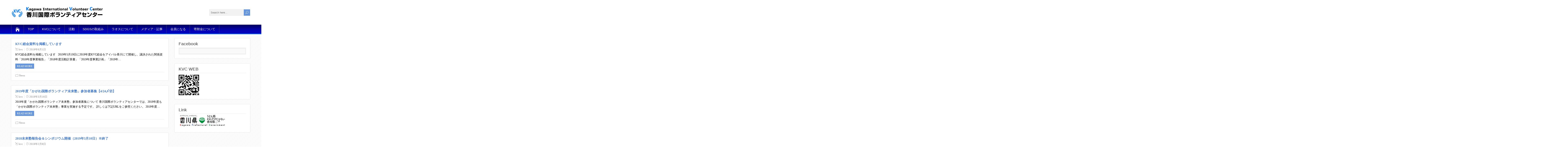

--- FILE ---
content_type: text/html; charset=UTF-8
request_url: https://npo-kvc.org/category/news/page/10/
body_size: 59085
content:
<!DOCTYPE html>
<!--[if IE 7]>
<html class="ie ie7" lang="ja">
<![endif]-->
<!--[if IE 8]>
<html class="ie ie8" lang="ja">
<![endif]-->
<!--[if !(IE 7) | !(IE 8)  ]><!-->
<html lang="ja">
<!--<![endif]-->
<head>
  <meta charset="UTF-8" /> 
  <meta name="viewport" content="width=device-width" />  
 
  <link rel="pingback" href="https://npo-kvc.org/xmlrpc.php"> 

<title>[10ページ目] News | KAGAWA INTERNATIONAL VOLUNTEER CENTER</title>
<meta name='robots' content='max-image-preview:large' />
	<style>img:is([sizes="auto" i], [sizes^="auto," i]) { contain-intrinsic-size: 3000px 1500px }</style>
	<link rel='dns-prefetch' href='//fonts.googleapis.com' />
<link rel="alternate" type="application/rss+xml" title="KAGAWA INTERNATIONAL VOLUNTEER CENTER &raquo; フィード" href="https://npo-kvc.org/feed/" />
<link rel="alternate" type="application/rss+xml" title="KAGAWA INTERNATIONAL VOLUNTEER CENTER &raquo; コメントフィード" href="https://npo-kvc.org/comments/feed/" />
<link rel="alternate" type="application/rss+xml" title="KAGAWA INTERNATIONAL VOLUNTEER CENTER &raquo; News カテゴリーのフィード" href="https://npo-kvc.org/category/news/feed/" />
<meta name="description" content="[10ページ目] News について KAGAWA INTERNATIONAL VOLUNTEER CENTER 「人づくりは、国づくり」― NPO法人香川国際ボランティアセンター（KVC)は、ラオスの国づくり、子供達の教育支援、香川の青少年をラオスに派遣するなど、人材育成を中心に活動する国際協力NGOです。" /><script type="text/javascript">
/* <![CDATA[ */
window._wpemojiSettings = {"baseUrl":"https:\/\/s.w.org\/images\/core\/emoji\/16.0.1\/72x72\/","ext":".png","svgUrl":"https:\/\/s.w.org\/images\/core\/emoji\/16.0.1\/svg\/","svgExt":".svg","source":{"concatemoji":"https:\/\/npo-kvc.org\/wp-includes\/js\/wp-emoji-release.min.js?ver=6.8.3"}};
/*! This file is auto-generated */
!function(s,n){var o,i,e;function c(e){try{var t={supportTests:e,timestamp:(new Date).valueOf()};sessionStorage.setItem(o,JSON.stringify(t))}catch(e){}}function p(e,t,n){e.clearRect(0,0,e.canvas.width,e.canvas.height),e.fillText(t,0,0);var t=new Uint32Array(e.getImageData(0,0,e.canvas.width,e.canvas.height).data),a=(e.clearRect(0,0,e.canvas.width,e.canvas.height),e.fillText(n,0,0),new Uint32Array(e.getImageData(0,0,e.canvas.width,e.canvas.height).data));return t.every(function(e,t){return e===a[t]})}function u(e,t){e.clearRect(0,0,e.canvas.width,e.canvas.height),e.fillText(t,0,0);for(var n=e.getImageData(16,16,1,1),a=0;a<n.data.length;a++)if(0!==n.data[a])return!1;return!0}function f(e,t,n,a){switch(t){case"flag":return n(e,"\ud83c\udff3\ufe0f\u200d\u26a7\ufe0f","\ud83c\udff3\ufe0f\u200b\u26a7\ufe0f")?!1:!n(e,"\ud83c\udde8\ud83c\uddf6","\ud83c\udde8\u200b\ud83c\uddf6")&&!n(e,"\ud83c\udff4\udb40\udc67\udb40\udc62\udb40\udc65\udb40\udc6e\udb40\udc67\udb40\udc7f","\ud83c\udff4\u200b\udb40\udc67\u200b\udb40\udc62\u200b\udb40\udc65\u200b\udb40\udc6e\u200b\udb40\udc67\u200b\udb40\udc7f");case"emoji":return!a(e,"\ud83e\udedf")}return!1}function g(e,t,n,a){var r="undefined"!=typeof WorkerGlobalScope&&self instanceof WorkerGlobalScope?new OffscreenCanvas(300,150):s.createElement("canvas"),o=r.getContext("2d",{willReadFrequently:!0}),i=(o.textBaseline="top",o.font="600 32px Arial",{});return e.forEach(function(e){i[e]=t(o,e,n,a)}),i}function t(e){var t=s.createElement("script");t.src=e,t.defer=!0,s.head.appendChild(t)}"undefined"!=typeof Promise&&(o="wpEmojiSettingsSupports",i=["flag","emoji"],n.supports={everything:!0,everythingExceptFlag:!0},e=new Promise(function(e){s.addEventListener("DOMContentLoaded",e,{once:!0})}),new Promise(function(t){var n=function(){try{var e=JSON.parse(sessionStorage.getItem(o));if("object"==typeof e&&"number"==typeof e.timestamp&&(new Date).valueOf()<e.timestamp+604800&&"object"==typeof e.supportTests)return e.supportTests}catch(e){}return null}();if(!n){if("undefined"!=typeof Worker&&"undefined"!=typeof OffscreenCanvas&&"undefined"!=typeof URL&&URL.createObjectURL&&"undefined"!=typeof Blob)try{var e="postMessage("+g.toString()+"("+[JSON.stringify(i),f.toString(),p.toString(),u.toString()].join(",")+"));",a=new Blob([e],{type:"text/javascript"}),r=new Worker(URL.createObjectURL(a),{name:"wpTestEmojiSupports"});return void(r.onmessage=function(e){c(n=e.data),r.terminate(),t(n)})}catch(e){}c(n=g(i,f,p,u))}t(n)}).then(function(e){for(var t in e)n.supports[t]=e[t],n.supports.everything=n.supports.everything&&n.supports[t],"flag"!==t&&(n.supports.everythingExceptFlag=n.supports.everythingExceptFlag&&n.supports[t]);n.supports.everythingExceptFlag=n.supports.everythingExceptFlag&&!n.supports.flag,n.DOMReady=!1,n.readyCallback=function(){n.DOMReady=!0}}).then(function(){return e}).then(function(){var e;n.supports.everything||(n.readyCallback(),(e=n.source||{}).concatemoji?t(e.concatemoji):e.wpemoji&&e.twemoji&&(t(e.twemoji),t(e.wpemoji)))}))}((window,document),window._wpemojiSettings);
/* ]]> */
</script>
<link rel='stylesheet' id='vkExUnit_common_style-css' href='https://npo-kvc.org/wp-content/plugins/vk-all-in-one-expansion-unit/assets/css/vkExUnit_style.css?ver=9.97.2.1' type='text/css' media='all' />
<style id='vkExUnit_common_style-inline-css' type='text/css'>
.veu_promotion-alert__content--text { border: 1px solid rgba(0,0,0,0.125); padding: 0.5em 1em; border-radius: var(--vk-size-radius); margin-bottom: var(--vk-margin-block-bottom); font-size: 0.875rem; } /* Alert Content部分に段落タグを入れた場合に最後の段落の余白を0にする */ .veu_promotion-alert__content--text p:last-of-type{ margin-bottom:0; margin-top: 0; }
:root {--ver_page_top_button_url:url(https://npo-kvc.org/wp-content/plugins/vk-all-in-one-expansion-unit/assets/images/to-top-btn-icon.svg);}@font-face {font-weight: normal;font-style: normal;font-family: "vk_sns";src: url("https://npo-kvc.org/wp-content/plugins/vk-all-in-one-expansion-unit/inc/sns/icons/fonts/vk_sns.eot?-bq20cj");src: url("https://npo-kvc.org/wp-content/plugins/vk-all-in-one-expansion-unit/inc/sns/icons/fonts/vk_sns.eot?#iefix-bq20cj") format("embedded-opentype"),url("https://npo-kvc.org/wp-content/plugins/vk-all-in-one-expansion-unit/inc/sns/icons/fonts/vk_sns.woff?-bq20cj") format("woff"),url("https://npo-kvc.org/wp-content/plugins/vk-all-in-one-expansion-unit/inc/sns/icons/fonts/vk_sns.ttf?-bq20cj") format("truetype"),url("https://npo-kvc.org/wp-content/plugins/vk-all-in-one-expansion-unit/inc/sns/icons/fonts/vk_sns.svg?-bq20cj#vk_sns") format("svg");}
</style>
<style id='wp-emoji-styles-inline-css' type='text/css'>

	img.wp-smiley, img.emoji {
		display: inline !important;
		border: none !important;
		box-shadow: none !important;
		height: 1em !important;
		width: 1em !important;
		margin: 0 0.07em !important;
		vertical-align: -0.1em !important;
		background: none !important;
		padding: 0 !important;
	}
</style>
<link rel='stylesheet' id='wp-block-library-css' href='https://npo-kvc.org/wp-includes/css/dist/block-library/style.min.css?ver=6.8.3' type='text/css' media='all' />
<style id='wp-block-library-inline-css' type='text/css'>
.has-text-align-justify{text-align:justify;}
</style>
<style id='classic-theme-styles-inline-css' type='text/css'>
/*! This file is auto-generated */
.wp-block-button__link{color:#fff;background-color:#32373c;border-radius:9999px;box-shadow:none;text-decoration:none;padding:calc(.667em + 2px) calc(1.333em + 2px);font-size:1.125em}.wp-block-file__button{background:#32373c;color:#fff;text-decoration:none}
</style>
<link rel='stylesheet' id='mediaelement-css' href='https://npo-kvc.org/wp-includes/js/mediaelement/mediaelementplayer-legacy.min.css?ver=4.2.17' type='text/css' media='all' />
<link rel='stylesheet' id='wp-mediaelement-css' href='https://npo-kvc.org/wp-includes/js/mediaelement/wp-mediaelement.min.css?ver=6.8.3' type='text/css' media='all' />
<style id='jetpack-sharing-buttons-style-inline-css' type='text/css'>
.jetpack-sharing-buttons__services-list{display:flex;flex-direction:row;flex-wrap:wrap;gap:0;list-style-type:none;margin:5px;padding:0}.jetpack-sharing-buttons__services-list.has-small-icon-size{font-size:12px}.jetpack-sharing-buttons__services-list.has-normal-icon-size{font-size:16px}.jetpack-sharing-buttons__services-list.has-large-icon-size{font-size:24px}.jetpack-sharing-buttons__services-list.has-huge-icon-size{font-size:36px}@media print{.jetpack-sharing-buttons__services-list{display:none!important}}.editor-styles-wrapper .wp-block-jetpack-sharing-buttons{gap:0;padding-inline-start:0}ul.jetpack-sharing-buttons__services-list.has-background{padding:1.25em 2.375em}
</style>
<style id='global-styles-inline-css' type='text/css'>
:root{--wp--preset--aspect-ratio--square: 1;--wp--preset--aspect-ratio--4-3: 4/3;--wp--preset--aspect-ratio--3-4: 3/4;--wp--preset--aspect-ratio--3-2: 3/2;--wp--preset--aspect-ratio--2-3: 2/3;--wp--preset--aspect-ratio--16-9: 16/9;--wp--preset--aspect-ratio--9-16: 9/16;--wp--preset--color--black: #000000;--wp--preset--color--cyan-bluish-gray: #abb8c3;--wp--preset--color--white: #ffffff;--wp--preset--color--pale-pink: #f78da7;--wp--preset--color--vivid-red: #cf2e2e;--wp--preset--color--luminous-vivid-orange: #ff6900;--wp--preset--color--luminous-vivid-amber: #fcb900;--wp--preset--color--light-green-cyan: #7bdcb5;--wp--preset--color--vivid-green-cyan: #00d084;--wp--preset--color--pale-cyan-blue: #8ed1fc;--wp--preset--color--vivid-cyan-blue: #0693e3;--wp--preset--color--vivid-purple: #9b51e0;--wp--preset--gradient--vivid-cyan-blue-to-vivid-purple: linear-gradient(135deg,rgba(6,147,227,1) 0%,rgb(155,81,224) 100%);--wp--preset--gradient--light-green-cyan-to-vivid-green-cyan: linear-gradient(135deg,rgb(122,220,180) 0%,rgb(0,208,130) 100%);--wp--preset--gradient--luminous-vivid-amber-to-luminous-vivid-orange: linear-gradient(135deg,rgba(252,185,0,1) 0%,rgba(255,105,0,1) 100%);--wp--preset--gradient--luminous-vivid-orange-to-vivid-red: linear-gradient(135deg,rgba(255,105,0,1) 0%,rgb(207,46,46) 100%);--wp--preset--gradient--very-light-gray-to-cyan-bluish-gray: linear-gradient(135deg,rgb(238,238,238) 0%,rgb(169,184,195) 100%);--wp--preset--gradient--cool-to-warm-spectrum: linear-gradient(135deg,rgb(74,234,220) 0%,rgb(151,120,209) 20%,rgb(207,42,186) 40%,rgb(238,44,130) 60%,rgb(251,105,98) 80%,rgb(254,248,76) 100%);--wp--preset--gradient--blush-light-purple: linear-gradient(135deg,rgb(255,206,236) 0%,rgb(152,150,240) 100%);--wp--preset--gradient--blush-bordeaux: linear-gradient(135deg,rgb(254,205,165) 0%,rgb(254,45,45) 50%,rgb(107,0,62) 100%);--wp--preset--gradient--luminous-dusk: linear-gradient(135deg,rgb(255,203,112) 0%,rgb(199,81,192) 50%,rgb(65,88,208) 100%);--wp--preset--gradient--pale-ocean: linear-gradient(135deg,rgb(255,245,203) 0%,rgb(182,227,212) 50%,rgb(51,167,181) 100%);--wp--preset--gradient--electric-grass: linear-gradient(135deg,rgb(202,248,128) 0%,rgb(113,206,126) 100%);--wp--preset--gradient--midnight: linear-gradient(135deg,rgb(2,3,129) 0%,rgb(40,116,252) 100%);--wp--preset--font-size--small: 13px;--wp--preset--font-size--medium: 20px;--wp--preset--font-size--large: 36px;--wp--preset--font-size--x-large: 42px;--wp--preset--spacing--20: 0.44rem;--wp--preset--spacing--30: 0.67rem;--wp--preset--spacing--40: 1rem;--wp--preset--spacing--50: 1.5rem;--wp--preset--spacing--60: 2.25rem;--wp--preset--spacing--70: 3.38rem;--wp--preset--spacing--80: 5.06rem;--wp--preset--shadow--natural: 6px 6px 9px rgba(0, 0, 0, 0.2);--wp--preset--shadow--deep: 12px 12px 50px rgba(0, 0, 0, 0.4);--wp--preset--shadow--sharp: 6px 6px 0px rgba(0, 0, 0, 0.2);--wp--preset--shadow--outlined: 6px 6px 0px -3px rgba(255, 255, 255, 1), 6px 6px rgba(0, 0, 0, 1);--wp--preset--shadow--crisp: 6px 6px 0px rgba(0, 0, 0, 1);}:where(.is-layout-flex){gap: 0.5em;}:where(.is-layout-grid){gap: 0.5em;}body .is-layout-flex{display: flex;}.is-layout-flex{flex-wrap: wrap;align-items: center;}.is-layout-flex > :is(*, div){margin: 0;}body .is-layout-grid{display: grid;}.is-layout-grid > :is(*, div){margin: 0;}:where(.wp-block-columns.is-layout-flex){gap: 2em;}:where(.wp-block-columns.is-layout-grid){gap: 2em;}:where(.wp-block-post-template.is-layout-flex){gap: 1.25em;}:where(.wp-block-post-template.is-layout-grid){gap: 1.25em;}.has-black-color{color: var(--wp--preset--color--black) !important;}.has-cyan-bluish-gray-color{color: var(--wp--preset--color--cyan-bluish-gray) !important;}.has-white-color{color: var(--wp--preset--color--white) !important;}.has-pale-pink-color{color: var(--wp--preset--color--pale-pink) !important;}.has-vivid-red-color{color: var(--wp--preset--color--vivid-red) !important;}.has-luminous-vivid-orange-color{color: var(--wp--preset--color--luminous-vivid-orange) !important;}.has-luminous-vivid-amber-color{color: var(--wp--preset--color--luminous-vivid-amber) !important;}.has-light-green-cyan-color{color: var(--wp--preset--color--light-green-cyan) !important;}.has-vivid-green-cyan-color{color: var(--wp--preset--color--vivid-green-cyan) !important;}.has-pale-cyan-blue-color{color: var(--wp--preset--color--pale-cyan-blue) !important;}.has-vivid-cyan-blue-color{color: var(--wp--preset--color--vivid-cyan-blue) !important;}.has-vivid-purple-color{color: var(--wp--preset--color--vivid-purple) !important;}.has-black-background-color{background-color: var(--wp--preset--color--black) !important;}.has-cyan-bluish-gray-background-color{background-color: var(--wp--preset--color--cyan-bluish-gray) !important;}.has-white-background-color{background-color: var(--wp--preset--color--white) !important;}.has-pale-pink-background-color{background-color: var(--wp--preset--color--pale-pink) !important;}.has-vivid-red-background-color{background-color: var(--wp--preset--color--vivid-red) !important;}.has-luminous-vivid-orange-background-color{background-color: var(--wp--preset--color--luminous-vivid-orange) !important;}.has-luminous-vivid-amber-background-color{background-color: var(--wp--preset--color--luminous-vivid-amber) !important;}.has-light-green-cyan-background-color{background-color: var(--wp--preset--color--light-green-cyan) !important;}.has-vivid-green-cyan-background-color{background-color: var(--wp--preset--color--vivid-green-cyan) !important;}.has-pale-cyan-blue-background-color{background-color: var(--wp--preset--color--pale-cyan-blue) !important;}.has-vivid-cyan-blue-background-color{background-color: var(--wp--preset--color--vivid-cyan-blue) !important;}.has-vivid-purple-background-color{background-color: var(--wp--preset--color--vivid-purple) !important;}.has-black-border-color{border-color: var(--wp--preset--color--black) !important;}.has-cyan-bluish-gray-border-color{border-color: var(--wp--preset--color--cyan-bluish-gray) !important;}.has-white-border-color{border-color: var(--wp--preset--color--white) !important;}.has-pale-pink-border-color{border-color: var(--wp--preset--color--pale-pink) !important;}.has-vivid-red-border-color{border-color: var(--wp--preset--color--vivid-red) !important;}.has-luminous-vivid-orange-border-color{border-color: var(--wp--preset--color--luminous-vivid-orange) !important;}.has-luminous-vivid-amber-border-color{border-color: var(--wp--preset--color--luminous-vivid-amber) !important;}.has-light-green-cyan-border-color{border-color: var(--wp--preset--color--light-green-cyan) !important;}.has-vivid-green-cyan-border-color{border-color: var(--wp--preset--color--vivid-green-cyan) !important;}.has-pale-cyan-blue-border-color{border-color: var(--wp--preset--color--pale-cyan-blue) !important;}.has-vivid-cyan-blue-border-color{border-color: var(--wp--preset--color--vivid-cyan-blue) !important;}.has-vivid-purple-border-color{border-color: var(--wp--preset--color--vivid-purple) !important;}.has-vivid-cyan-blue-to-vivid-purple-gradient-background{background: var(--wp--preset--gradient--vivid-cyan-blue-to-vivid-purple) !important;}.has-light-green-cyan-to-vivid-green-cyan-gradient-background{background: var(--wp--preset--gradient--light-green-cyan-to-vivid-green-cyan) !important;}.has-luminous-vivid-amber-to-luminous-vivid-orange-gradient-background{background: var(--wp--preset--gradient--luminous-vivid-amber-to-luminous-vivid-orange) !important;}.has-luminous-vivid-orange-to-vivid-red-gradient-background{background: var(--wp--preset--gradient--luminous-vivid-orange-to-vivid-red) !important;}.has-very-light-gray-to-cyan-bluish-gray-gradient-background{background: var(--wp--preset--gradient--very-light-gray-to-cyan-bluish-gray) !important;}.has-cool-to-warm-spectrum-gradient-background{background: var(--wp--preset--gradient--cool-to-warm-spectrum) !important;}.has-blush-light-purple-gradient-background{background: var(--wp--preset--gradient--blush-light-purple) !important;}.has-blush-bordeaux-gradient-background{background: var(--wp--preset--gradient--blush-bordeaux) !important;}.has-luminous-dusk-gradient-background{background: var(--wp--preset--gradient--luminous-dusk) !important;}.has-pale-ocean-gradient-background{background: var(--wp--preset--gradient--pale-ocean) !important;}.has-electric-grass-gradient-background{background: var(--wp--preset--gradient--electric-grass) !important;}.has-midnight-gradient-background{background: var(--wp--preset--gradient--midnight) !important;}.has-small-font-size{font-size: var(--wp--preset--font-size--small) !important;}.has-medium-font-size{font-size: var(--wp--preset--font-size--medium) !important;}.has-large-font-size{font-size: var(--wp--preset--font-size--large) !important;}.has-x-large-font-size{font-size: var(--wp--preset--font-size--x-large) !important;}
:where(.wp-block-post-template.is-layout-flex){gap: 1.25em;}:where(.wp-block-post-template.is-layout-grid){gap: 1.25em;}
:where(.wp-block-columns.is-layout-flex){gap: 2em;}:where(.wp-block-columns.is-layout-grid){gap: 2em;}
:root :where(.wp-block-pullquote){font-size: 1.5em;line-height: 1.6;}
</style>
<link rel='stylesheet' id='contact-form-7-css' href='https://npo-kvc.org/wp-content/plugins/contact-form-7/includes/css/styles.css?ver=5.9.4' type='text/css' media='all' />
<link rel='stylesheet' id='veu-cta-css' href='https://npo-kvc.org/wp-content/plugins/vk-all-in-one-expansion-unit/inc/call-to-action/package/assets/css/style.css?ver=9.97.2.1' type='text/css' media='all' />
<link rel='stylesheet' id='whats-new-style-css' href='https://npo-kvc.org/wp-content/plugins/whats-new-genarator/whats-new.css?ver=2.0.2' type='text/css' media='all' />
<link rel='stylesheet' id='wppa_style-css' href='https://npo-kvc.org/wp-content/plugins/wp-photo-album-plus/wppa-style.css?ver=240519-134820' type='text/css' media='all' />
<style id='wppa_style-inline-css' type='text/css'>

.wppa-box {	border-style: solid; border-width:1px;border-radius:6px; -moz-border-radius:6px;margin-bottom:8px;background-color:#eeeeee;border-color:#cccccc; }
.wppa-mini-box { border-style: solid; border-width:1px;border-radius:2px;border-color:#cccccc; }
.wppa-cover-box {  }
.wppa-cover-text-frame {  }
.wppa-box-text {  }
.wppa-box-text, .wppa-box-text-nocolor { font-weight:normal; }
.wppa-thumb-text { font-weight:normal; }
.wppa-nav-text { font-weight:normal; }
.wppa-img { background-color:#eeeeee; }
.wppa-title { font-weight:bold; }
.wppa-fulldesc { font-weight:normal; }
.wppa-fulltitle { font-weight:normal; }
</style>
<link rel='stylesheet' id='shootingstar-style-css' href='https://npo-kvc.org/wp-content/themes/shootingstar/style.css?ver=6.8.3' type='text/css' media='all' />
<link rel='stylesheet' id='shootingstar-elegantfont-css' href='https://npo-kvc.org/wp-content/themes/shootingstar/css/elegantfont.css?ver=6.8.3' type='text/css' media='all' />
<link rel='stylesheet' id='shootingstar-google-font-default-css' href='//fonts.googleapis.com/css?family=PT+Sans&#038;subset=latin%2Clatin-ext&#038;ver=6.8.3' type='text/css' media='all' />
<script type="text/javascript" src="https://npo-kvc.org/wp-includes/js/dist/hooks.min.js?ver=4d63a3d491d11ffd8ac6" id="wp-hooks-js"></script>
<script type="text/javascript" src="https://npo-kvc.org/wp-includes/js/dist/i18n.min.js?ver=5e580eb46a90c2b997e6" id="wp-i18n-js"></script>
<script type="text/javascript" id="wp-i18n-js-after">
/* <![CDATA[ */
wp.i18n.setLocaleData( { 'text direction\u0004ltr': [ 'ltr' ] } );
/* ]]> */
</script>
<script type="text/javascript" src="https://npo-kvc.org/wp-content/plugins/wp-photo-album-plus/js/wppa-decls.js?ver=240519-44820" id="wppa-decls-js"></script>
<script type="text/javascript" src="https://npo-kvc.org/wp-includes/js/jquery/jquery.min.js?ver=3.7.1" id="jquery-core-js"></script>
<script type="text/javascript" src="https://npo-kvc.org/wp-includes/js/jquery/jquery-migrate.min.js?ver=3.4.1" id="jquery-migrate-js"></script>
<script type="text/javascript" src="https://npo-kvc.org/wp-includes/js/jquery/jquery.form.min.js?ver=4.3.0" id="jquery-form-js"></script>
<script type="text/javascript" src="https://npo-kvc.org/wp-includes/js/imagesloaded.min.js?ver=5.0.0" id="imagesloaded-js"></script>
<script type="text/javascript" src="https://npo-kvc.org/wp-includes/js/masonry.min.js?ver=4.2.2" id="masonry-js"></script>
<script type="text/javascript" src="https://npo-kvc.org/wp-includes/js/jquery/jquery.masonry.min.js?ver=3.1.2b" id="jquery-masonry-js"></script>
<script type="text/javascript" src="https://npo-kvc.org/wp-includes/js/jquery/ui/core.min.js?ver=1.13.3" id="jquery-ui-core-js"></script>
<script type="text/javascript" src="https://npo-kvc.org/wp-includes/js/jquery/ui/mouse.min.js?ver=1.13.3" id="jquery-ui-mouse-js"></script>
<script type="text/javascript" src="https://npo-kvc.org/wp-includes/js/jquery/ui/resizable.min.js?ver=1.13.3" id="jquery-ui-resizable-js"></script>
<script type="text/javascript" src="https://npo-kvc.org/wp-includes/js/jquery/ui/draggable.min.js?ver=1.13.3" id="jquery-ui-draggable-js"></script>
<script type="text/javascript" src="https://npo-kvc.org/wp-includes/js/jquery/ui/controlgroup.min.js?ver=1.13.3" id="jquery-ui-controlgroup-js"></script>
<script type="text/javascript" src="https://npo-kvc.org/wp-includes/js/jquery/ui/checkboxradio.min.js?ver=1.13.3" id="jquery-ui-checkboxradio-js"></script>
<script type="text/javascript" src="https://npo-kvc.org/wp-includes/js/jquery/ui/button.min.js?ver=1.13.3" id="jquery-ui-button-js"></script>
<script type="text/javascript" src="https://npo-kvc.org/wp-includes/js/jquery/ui/dialog.min.js?ver=1.13.3" id="jquery-ui-dialog-js"></script>
<script type="text/javascript" src="https://npo-kvc.org/wp-content/plugins/wp-photo-album-plus/js/wppa-all.js?ver=240519-44820" id="wppa-all-js"></script>
<script type="text/javascript" src="https://npo-kvc.org/wp-content/plugins/wp-photo-album-plus/vendor/jquery-easing/jquery.easing.min.js?ver=8.7.03.007" id="nicescrollr-easing-min-js-js"></script>
<!--[if lt IE 9]>
<script type="text/javascript" src="https://npo-kvc.org/wp-content/themes/shootingstar/js/html5.min.js?ver=3.7.2" id="shootingstar-html5-ie-js"></script>
<![endif]-->
<link rel="https://api.w.org/" href="https://npo-kvc.org/wp-json/" /><link rel="alternate" title="JSON" type="application/json" href="https://npo-kvc.org/wp-json/wp/v2/categories/9" /><link rel="EditURI" type="application/rsd+xml" title="RSD" href="https://npo-kvc.org/xmlrpc.php?rsd" />
<meta name="generator" content="WordPress 6.8.3" />
<!--[if IE]>
<style type="text/css" media="screen">
#header, #wrapper-footer, #nav-below, #infscr-loading, .entry-content, .sidebar-widget, .search .navigation, .entry-headline-wrapper, .post-entry {
        behavior: url("https://npo-kvc.org/wp-content/themes/shootingstar/css/pie/PIE.php");
        zoom: 1;
}
</style>
<![endif]-->
<style type="text/css" id="custom-background-css">
body.custom-background { background-color: #ffffff; }
</style>
	<style type="text/css">/* VK CSS Customize */html { overflow: auto;}body { overflow-x: hidden; position: relative;}.info { margin: 20px 0px 10px 0px;}li{ margin-top: 15px;}ul{list-style-type:none;}li.sitemap{padding-left:30px;background-image:url("http://npo-kvc.org/wp-content/uploads/2016/04/circleicon003-1.gif");background-repeat:no-repeat;background-position:3px 7px;margin: 5px,10px;}.yaji{padding-left:12px;background-image:url("http://npo-kvc.org/wp-content/uploads/2016/04/bb_4-1.gif");background-repeat:no-repeat;background-position:3px 3px;margin: 2px 10px;}.topwhatsnew {max-width: 1100px;width: auto;height: auto;text-align: left;}.midashi01{ font-size: 18px; font-weight: bold; color: #333333; margin: 30px 0px 15px 0px; padding: .3em .5em; border-left: 7px solid #53a5fe; border-right: 1px solid #cccccc; border-top: 1px solid #cccccc; border-bottom: 1px solid #cccccc; background-color: #ffffff; }.title_dashed { font-size: 16px;　　font-family:'メイリオ', Meiryo, Osaka, 'ヒラギノ角ゴ Pro W3', 'Hiragino Kaku Gothic Pro','ＭＳ Ｐゴシック', 'MS PGothic', sans-serif; color: #fff; font-weight: bold; background: #3cb371; width: 250px; padding: 6px 0 6px 12px; margin: 20px 0 20px 0; border: 2px dashed rgba(255,255,255,0.5); border-radius: 6px; -moz-border-radius: 6px; -webkit-border-radius: 6px; box-shadow: 0 0 0 5px #3cb371, 0 2px 3px 5px rgba(0,0,0,0.5); -moz-box-shadow: 0 0 0 5px #3cb371, 0 2px 3px 5px rgba(0,0,0,0.5); -webkit-box-shadow: 0 0 0 5px #3cb371, 0 2px 3px 5px rgba(0,0,0,0.5);}.bokashi { padding: 5px 5px; margin-bottom: 15px; background: #d1f3fd; box-shadow: #d1f3fd 5px 5px; -webkit-box-shadow: #d1f3fd 0 0 5px 5px; -moz-box-shadow: #d1f3fd 0 5px 5px;}.bokashi02 { padding: 5px 5px; margin-top: 20px; margin-bottom: 30px; background: #d1f3fd; box-shadow: #d1f3fd 5px 5px; -webkit-box-shadow: #d1f3fd 0 0 5px 5px; -moz-box-shadow: #d1f3fd 0 5px 5px;}.block { padding: 15px; background: #fff; border: 3px #02a86f solid; position: relative; margin-top: 20px; margin-bottom: 30px; z-index: 10;} .block:before { content: ""; position: absolute; background: #fff; margin: 3px; border: 2px #02a86f solid; top: 0; right: 0; bottom: 0; left: 0; display: block; z-index: -10;}.infolist li{ font-size: 14px;　　font-family:'メイリオ', Meiryo, Osaka, 'ヒラギノ角ゴ Pro W3', 'Hiragino Kaku Gothic Pro','ＭＳ Ｐゴシック', 'MS PGothic', sans-serif; margin: 5px 0px 10px 10px; border-bottom: 1px dotted #cdcdcd; width: 50%;}#main-content .post-entry .post-entry-headline { font-size: 16px; line-height: 100%; margin: 0 0 7px; }.footer-signature{ margin-left: -500%; margin-right: -500%; padding-left: 500%; padding-right: 500%; width: 100%;}.entry-headline-wrapper,entry-headline-wrapper-inner,entry-content,entry-content-inner {display: none; font-family:'メイリオ', Meiryo, Osaka, 'ヒラギノ角ゴ Pro W3', 'Hiragino Kaku Gothic Pro','ＭＳ Ｐゴシック', 'MS PGothic', sans-serif; }/* End VK CSS Customize */</style>
			  
</head>
 
<body class="archive paged category category-news category-9 custom-background paged-10 category-paged-10 wp-theme-shootingstar post-type-post" id="wrapper">
<div class="pattern"></div> 
   
<div id="container">
  <header id="header">
    
  <div class="header-content-wrapper">
    <div class="header-content">

      <a href="https://npo-kvc.org/"><img class="header-logo" src="http://npo-kvc.org/wp-content/uploads/2016/04/kvc_logo_s.jpg" alt="KAGAWA INTERNATIONAL VOLUNTEER CENTER" /></a>
<form id="searchform" method="get" action="https://npo-kvc.org/">
  <div class="searchform-wrapper"><input type="text" value="" name="s" id="s" placeholder="Search here..." />
  <input type="submit" class="send icon_search" name="searchsubmit" value="&#x55;" /></div>
</form>    </div>
  </div>
  <div class="menu-box-container">
  <div class="menu-box-wrapper">
    <div class="menu-box">
      <a class="link-home" href="https://npo-kvc.org/"><i class="icon_house" aria-hidden="true"></i></a>
<div class="menu-menu-1-container"><ul id="nav" class="menu"><li id="menu-item-2516" class="menu-item menu-item-type-post_type menu-item-object-page menu-item-home menu-item-2516"><a href="https://npo-kvc.org/">TOP</a></li>
<li id="menu-item-2517" class="menu-item menu-item-type-post_type menu-item-object-page menu-item-has-children menu-item-2517"><a href="https://npo-kvc.org/about/">KVCについて</a>
<ul class="sub-menu">
	<li id="menu-item-2518" class="menu-item menu-item-type-post_type menu-item-object-page first-menu-item menu-item-2518"><a href="https://npo-kvc.org/about/act2/">これまでの歩み</a></li>
</ul>
</li>
<li id="menu-item-2529" class="menu-item menu-item-type-post_type menu-item-object-page menu-item-has-children menu-item-2529"><a href="https://npo-kvc.org/activity/">活動</a>
<ul class="sub-menu">
	<li id="menu-item-2533" class="menu-item menu-item-type-post_type menu-item-object-page first-menu-item menu-item-2533"><a href="https://npo-kvc.org/activity/school/">ラオスの学校建設</a></li>
	<li id="menu-item-2534" class="menu-item menu-item-type-post_type menu-item-object-page menu-item-2534"><a href="https://npo-kvc.org/activity/school/2022project/">直近の建設学校</a></li>
	<li id="menu-item-2530" class="menu-item menu-item-type-post_type menu-item-object-page menu-item-has-children last-menu-item menu-item-2530"><a href="https://npo-kvc.org/activity/miraijyuku/">未来塾</a>
	<ul class="sub-menu">
		<li id="menu-item-2531" class="menu-item menu-item-type-post_type menu-item-object-page first-menu-item menu-item-2531"><a href="https://npo-kvc.org/activity/miraijyuku/2020bosyuu/">2025年度未来塾 募集要項</a></li>
	</ul>
</li>
</ul>
</li>
<li id="menu-item-2519" class="menu-item menu-item-type-post_type menu-item-object-page menu-item-2519"><a href="https://npo-kvc.org/sdgs/">SDGsの取組み</a></li>
<li id="menu-item-2523" class="menu-item menu-item-type-post_type menu-item-object-page menu-item-has-children menu-item-2523"><a href="https://npo-kvc.org/laos/">ラオスについて</a>
<ul class="sub-menu">
	<li id="menu-item-2525" class="menu-item menu-item-type-post_type menu-item-object-page first-menu-item menu-item-2525"><a href="https://npo-kvc.org/laos/fuhatsudan/">ラオスの不発弾</a></li>
	<li id="menu-item-2524" class="menu-item menu-item-type-post_type menu-item-object-page last-menu-item menu-item-2524"><a href="https://npo-kvc.org/laos/photogallary/">Photo Gallary</a></li>
</ul>
</li>
<li id="menu-item-2522" class="menu-item menu-item-type-post_type menu-item-object-page menu-item-2522"><a href="https://npo-kvc.org/media/">メディア・記事</a></li>
<li id="menu-item-2527" class="menu-item menu-item-type-post_type menu-item-object-page menu-item-2527"><a href="https://npo-kvc.org/join/">会員になる</a></li>
<li id="menu-item-2528" class="menu-item menu-item-type-post_type menu-item-object-page menu-item-2528"><a href="https://npo-kvc.org/join/kifukin/">寄附金について</a></li>
</ul></div>    </div>
  </div>
  </div>







    
  </header> <!-- end of header -->

<div id="main-content-wrapper">
<div id="main-content">
<div id="content"><div class="post-loop">
<div class="entry-headline-wrapper">
  <div class="entry-headline-wrapper-inner">
    <h1 class="entry-headline">News</h1>
  </div>
</div>
    <article class="post-entry post-1789 post type-post status-publish format-standard hentry category-news">
      <div class="post-entry-inner">
        <h2 class="post-entry-headline"><a href="https://npo-kvc.org/2019/06/kvc%e7%b7%8f%e4%bc%9a%e8%b3%87%e6%96%99%e3%82%92%e6%8e%b2%e8%bc%89%e3%81%97%e3%81%a6%e3%81%84%e3%81%be%e3%81%99/">KVC総会資料を掲載しています</a></h2>
        <p class="post-meta">
          <span class="post-info-author"><i class="icon_pencil-edit" aria-hidden="true"></i><a href="https://npo-kvc.org/author/kvc/" title="kvc の投稿" rel="author">kvc</a></span>
          <span class="post-info-date"><i class="icon_clock_alt" aria-hidden="true"></i><a href="https://npo-kvc.org/2019/06/kvc%e7%b7%8f%e4%bc%9a%e8%b3%87%e6%96%99%e3%82%92%e6%8e%b2%e8%bc%89%e3%81%97%e3%81%a6%e3%81%84%e3%81%be%e3%81%99/">2019年6月1日</a></span>
        </p>
        <div class="post-entry-content-wrapper">
          <div class="post-entry-content">
<p>KVC総会資料を掲載しています &nbsp; 2019年5月19日に2019年度KVC総会をアイパル香川にて開催し、議決された関係資料「2018年度事業報告」「2018年度活動計算書」「2019年度事業計画」「2019年&#8230;<br /><a class="read-more-button" href="https://npo-kvc.org/2019/06/kvc%e7%b7%8f%e4%bc%9a%e8%b3%87%e6%96%99%e3%82%92%e6%8e%b2%e8%bc%89%e3%81%97%e3%81%a6%e3%81%84%e3%81%be%e3%81%99/">Read more</a></p>
          </div>
        </div>
        <div class="post-info">
          <p class="post-category"><span class="post-info-category"><i class="icon_folder-alt" aria-hidden="true"></i><a href="https://npo-kvc.org/category/news/" rel="category tag">News</a></span></p>
        </div>
      </div>
    </article>    <article class="post-entry post-1769 post type-post status-publish format-standard hentry category-news">
      <div class="post-entry-inner">
        <h2 class="post-entry-headline"><a href="https://npo-kvc.org/2019/03/%e3%80%8c2019%e5%b9%b4%e5%ba%a6%e3%81%8b%e3%81%8c%e3%82%8f%e5%9b%bd%e9%9a%9b%e3%83%9c%e3%83%a9%e3%83%b3%e3%83%86%e3%82%a3%e3%82%a2%e6%9c%aa%e6%9d%a5%e5%a1%be%e3%80%8d%e5%8f%82%e5%8a%a0%e8%80%85/">2019年度「かがわ国際ボランティア未来塾」参加者募集【4/24〆切】</a></h2>
        <p class="post-meta">
          <span class="post-info-author"><i class="icon_pencil-edit" aria-hidden="true"></i><a href="https://npo-kvc.org/author/kvc/" title="kvc の投稿" rel="author">kvc</a></span>
          <span class="post-info-date"><i class="icon_clock_alt" aria-hidden="true"></i><a href="https://npo-kvc.org/2019/03/%e3%80%8c2019%e5%b9%b4%e5%ba%a6%e3%81%8b%e3%81%8c%e3%82%8f%e5%9b%bd%e9%9a%9b%e3%83%9c%e3%83%a9%e3%83%b3%e3%83%86%e3%82%a3%e3%82%a2%e6%9c%aa%e6%9d%a5%e5%a1%be%e3%80%8d%e5%8f%82%e5%8a%a0%e8%80%85/">2019年3月16日</a></span>
        </p>
        <div class="post-entry-content-wrapper">
          <div class="post-entry-content">
<p>2019年度「かがわ国際ボランティア未来塾」参加者募集について 香川国際ボランティアセンターでは、2019年度も「かがわ国際ボランティア未来塾」事業を実施する予定です。 詳しくは下記URLをご参照ください。 2019年度&#8230;<br /><a class="read-more-button" href="https://npo-kvc.org/2019/03/%e3%80%8c2019%e5%b9%b4%e5%ba%a6%e3%81%8b%e3%81%8c%e3%82%8f%e5%9b%bd%e9%9a%9b%e3%83%9c%e3%83%a9%e3%83%b3%e3%83%86%e3%82%a3%e3%82%a2%e6%9c%aa%e6%9d%a5%e5%a1%be%e3%80%8d%e5%8f%82%e5%8a%a0%e8%80%85/">Read more</a></p>
          </div>
        </div>
        <div class="post-info">
          <p class="post-category"><span class="post-info-category"><i class="icon_folder-alt" aria-hidden="true"></i><a href="https://npo-kvc.org/category/news/" rel="category tag">News</a></span></p>
        </div>
      </div>
    </article>    <article class="post-entry post-1707 post type-post status-publish format-standard hentry category-news">
      <div class="post-entry-inner">
        <h2 class="post-entry-headline"><a href="https://npo-kvc.org/2019/02/2018%e6%9c%aa%e6%9d%a5%e5%a1%be%e5%a0%b1%e5%91%8a%e4%bc%9a%ef%bc%86%e3%82%b7%e3%83%b3%e3%83%9d%e3%82%b8%e3%82%a6%e3%83%a0%e9%96%8b%e5%82%ac%ef%bc%882019%e5%b9%b43%e6%9c%8810%e6%97%a5%ef%bc%89/">2018未来塾報告会＆シンポジウム開催（2019年3月10日）※終了</a></h2>
        <p class="post-meta">
          <span class="post-info-author"><i class="icon_pencil-edit" aria-hidden="true"></i><a href="https://npo-kvc.org/author/kvc/" title="kvc の投稿" rel="author">kvc</a></span>
          <span class="post-info-date"><i class="icon_clock_alt" aria-hidden="true"></i><a href="https://npo-kvc.org/2019/02/2018%e6%9c%aa%e6%9d%a5%e5%a1%be%e5%a0%b1%e5%91%8a%e4%bc%9a%ef%bc%86%e3%82%b7%e3%83%b3%e3%83%9d%e3%82%b8%e3%82%a6%e3%83%a0%e9%96%8b%e5%82%ac%ef%bc%882019%e5%b9%b43%e6%9c%8810%e6%97%a5%ef%bc%89/">2019年2月8日</a></span>
        </p>
        <div class="post-entry-content-wrapper">
          <div class="post-entry-content">
<p>香川国際ボランティアセンター（KVC）が1993年4月の創立から本年度で25周年を迎えることを記念し、2018年度かがわ国際ボランティア未来塾の報告会およびシンポジウムを開催します。 ◆日時 2019年3月10日（日）1&#8230;<br /><a class="read-more-button" href="https://npo-kvc.org/2019/02/2018%e6%9c%aa%e6%9d%a5%e5%a1%be%e5%a0%b1%e5%91%8a%e4%bc%9a%ef%bc%86%e3%82%b7%e3%83%b3%e3%83%9d%e3%82%b8%e3%82%a6%e3%83%a0%e9%96%8b%e5%82%ac%ef%bc%882019%e5%b9%b43%e6%9c%8810%e6%97%a5%ef%bc%89/">Read more</a></p>
          </div>
        </div>
        <div class="post-info">
          <p class="post-category"><span class="post-info-category"><i class="icon_folder-alt" aria-hidden="true"></i><a href="https://npo-kvc.org/category/news/" rel="category tag">News</a></span></p>
        </div>
      </div>
    </article>    <article class="post-entry post-1688 post type-post status-publish format-standard hentry category-news">
      <div class="post-entry-inner">
        <h2 class="post-entry-headline"><a href="https://npo-kvc.org/2019/01/%e3%82%a4%e3%83%99%e3%83%b3%e3%83%88%e6%83%85%e5%a0%b1%ef%bc%88%e3%83%90%e3%82%b6%e3%83%bc%e5%87%ba%e5%ba%97%ef%bc%89/">イベント情報（バザー出店）※終了</a></h2>
        <p class="post-meta">
          <span class="post-info-author"><i class="icon_pencil-edit" aria-hidden="true"></i><a href="https://npo-kvc.org/author/kvc/" title="kvc の投稿" rel="author">kvc</a></span>
          <span class="post-info-date"><i class="icon_clock_alt" aria-hidden="true"></i><a href="https://npo-kvc.org/2019/01/%e3%82%a4%e3%83%99%e3%83%b3%e3%83%88%e6%83%85%e5%a0%b1%ef%bc%88%e3%83%90%e3%82%b6%e3%83%bc%e5%87%ba%e5%ba%97%ef%bc%89/">2019年1月16日</a></span>
        </p>
        <div class="post-entry-content-wrapper">
          <div class="post-entry-content">
<p>2018年度も残り2ヶ月半となりました。 KVCは下記イベントに出店し、ラオスの絹織物など民芸品のバザー販売を行う予定にしております。 皆様ぜひお越しください！ 国際ソロプチミスト坂出主催　第33回チャリティーバザー《K&#8230;<br /><a class="read-more-button" href="https://npo-kvc.org/2019/01/%e3%82%a4%e3%83%99%e3%83%b3%e3%83%88%e6%83%85%e5%a0%b1%ef%bc%88%e3%83%90%e3%82%b6%e3%83%bc%e5%87%ba%e5%ba%97%ef%bc%89/">Read more</a></p>
          </div>
        </div>
        <div class="post-info">
          <p class="post-category"><span class="post-info-category"><i class="icon_folder-alt" aria-hidden="true"></i><a href="https://npo-kvc.org/category/news/" rel="category tag">News</a></span></p>
        </div>
      </div>
    </article>    <article class="post-entry post-1662 post type-post status-publish format-standard hentry category-news">
      <div class="post-entry-inner">
        <h2 class="post-entry-headline"><a href="https://npo-kvc.org/2018/05/%e3%80%8ckvc%e3%81%ab%e3%81%a4%e3%81%84%e3%81%a6%e3%80%8d%e3%83%9a%e3%83%bc%e3%82%b8%e3%82%92%e6%9b%b4%e6%96%b0%e3%81%97%e3%81%be%e3%81%97%e3%81%9f/">「KVCについて」ページを更新しました</a></h2>
        <p class="post-meta">
          <span class="post-info-author"><i class="icon_pencil-edit" aria-hidden="true"></i><a href="https://npo-kvc.org/author/kvc/" title="kvc の投稿" rel="author">kvc</a></span>
          <span class="post-info-date"><i class="icon_clock_alt" aria-hidden="true"></i><a href="https://npo-kvc.org/2018/05/%e3%80%8ckvc%e3%81%ab%e3%81%a4%e3%81%84%e3%81%a6%e3%80%8d%e3%83%9a%e3%83%bc%e3%82%b8%e3%82%92%e6%9b%b4%e6%96%b0%e3%81%97%e3%81%be%e3%81%97%e3%81%9f/">2018年5月27日</a></span>
        </p>
        <div class="post-entry-content-wrapper">
          <div class="post-entry-content">
<p>「KVCについて」ページを更新しました &nbsp; 「KVCについて」ページの「組織」及び「情報公開」内容を更新しました。 詳細は下記ページをご参照ください。 → KVCについて</p>
          </div>
        </div>
        <div class="post-info">
          <p class="post-category"><span class="post-info-category"><i class="icon_folder-alt" aria-hidden="true"></i><a href="https://npo-kvc.org/category/news/" rel="category tag">News</a></span></p>
        </div>
      </div>
    </article> 
		<div id="nav-below" class="navigation" role="navigation">
    <div class="navigation-inner">
			<h2 class="navigation-headline section-heading">Post navigation</h2>
      <div class="nav-wrapper">
			 <p class="navigation-links">
<a class="prev page-numbers" href="https://npo-kvc.org/category/news/page/9/">&larr; Previous</a>
<a class="page-numbers" href="https://npo-kvc.org/category/news/page/1/">1</a>
<span class="page-numbers dots">&hellip;</span>
<a class="page-numbers" href="https://npo-kvc.org/category/news/page/8/">8</a>
<a class="page-numbers" href="https://npo-kvc.org/category/news/page/9/">9</a>
<span aria-current="page" class="page-numbers current">10</span>
<a class="page-numbers" href="https://npo-kvc.org/category/news/page/11/">11</a>
<a class="page-numbers" href="https://npo-kvc.org/category/news/page/12/">12</a>
<span class="page-numbers dots">&hellip;</span>
<a class="page-numbers" href="https://npo-kvc.org/category/news/page/16/">16</a>
<a class="next page-numbers" href="https://npo-kvc.org/category/news/page/11/">Next &rarr;</a>        </p>
      </div>
		</div>
    </div>
	  
</div>
</div> <!-- end of content -->
<aside id="sidebar">
<div id="vkexunit_fbpageplugin-2" class="sidebar-widget widget_vkexunit_fbpageplugin"><div class="sidebar-widget-inner"><div class="veu_fbPagePlugin"> <p class="sidebar-headline">Facebook</p>
		<div class="fbPagePlugin_body">
			<div class="fb-page" data-href="https://www.facebook.com/ngo-kvc/" data-width="500"  data-height="350" data-hide-cover="true" data-show-facepile="true" data-show-posts="true">
				<div class="fb-xfbml-parse-ignore">
					<blockquote cite="https://www.facebook.com/ngo-kvc/">
					<a href="https://www.facebook.com/ngo-kvc/">Facebook page</a>
					</blockquote>
				</div>
			</div>
		</div>

		</div></div></div><div id="widget_sp_image-12" class="sidebar-widget widget_sp_image"><div class="sidebar-widget-inner"> <p class="sidebar-headline">KVC WEB</p><img width="100" height="100" alt="KVC WEB QR CODE" class="attachment-full alignleft" style="max-width: 100%;" src="https://npo-kvc.org/wp-content/uploads/2022/06/kvcweb_qr202206-e1655893032828.png" /></div></div><div id="widget_sp_image-11" class="sidebar-widget widget_sp_image"><div class="sidebar-widget-inner"> <p class="sidebar-headline">Link</p><a href="https://www.pref.kagawa.lg.jp/index.html" target="_blank" class="widget_sp_image-image-link" title="Link"><img width="230" height="60" alt="香川県" class="attachment-full" style="max-width: 100%;" src="https://npo-kvc.org/wp-content/uploads/2016/03/udonken.gif" /></a></div></div></aside> <!-- end of sidebar -->
</div> <!-- end of main-content -->
</div> <!-- end of main-content-wrapper -->
<footer id="wrapper-footer">
  <div id="footer">
    <div class="footer-widget-area footer-widget-area-1">
<div id="wp_widget_vkexunit_profile-4" class="footer-widget widget_wp_widget_vkexunit_profile">
<div class="veu_profile">
<div class="profile" >
<p class="profile_text">Kagawa International Volunteer Center<br />
認定特定非営利活動法人 香川国際ボランティアセンター</p>

</div>
<!-- / .site-profile -->
</div>
</div>    </div>    
    <div class="footer-widget-area footer-widget-area-2">
<div id="text-7" class="footer-widget widget_text">			<div class="textwidget"><font size="2"><a href="http://npo-kvc.org/sitemap/">サイトマップ</a></font>


<font size="2"><a href="http://npo-kvc.org/link/">リンク</a></font></div>
		</div>    </div>   
    <div class="footer-widget-area footer-widget-area-3">
    </div>
  </div>
<div class="footer-signature"><div class="footer-signature-content">			<div class="textwidget">Copyright © Kagawa International  Volunteer Center. All rights reserved.</div>
		</div></div></footer>  <!-- end of wrapper-footer -->
</div> <!-- end of container -->
<script type="speculationrules">
{"prefetch":[{"source":"document","where":{"and":[{"href_matches":"\/*"},{"not":{"href_matches":["\/wp-*.php","\/wp-admin\/*","\/wp-content\/uploads\/*","\/wp-content\/*","\/wp-content\/plugins\/*","\/wp-content\/themes\/shootingstar\/*","\/*\\?(.+)"]}},{"not":{"selector_matches":"a[rel~=\"nofollow\"]"}},{"not":{"selector_matches":".no-prefetch, .no-prefetch a"}}]},"eagerness":"conservative"}]}
</script>
<a href="#top" id="page_top" class="page_top_btn">PAGE TOP</a><script type="text/javascript" src="https://npo-kvc.org/wp-content/plugins/wp-photo-album-plus/js/wppa.js?ver=dummy" id="wppa-js"></script>
<script type="text/javascript" id="wppa-js-after">
/* <![CDATA[ */
const { __ } = wp.i18n;

wppaSiteUrl="https://npo-kvc.org",
wppaThumbPageSize=0,
wppaResizeEndDelay=200,
wppaScrollEndDelay=200,
_wppaTextDelay=800,
wppaEasingSlide="swing",
wppaEasingLightbox="swing",
wppaEasingPopup="swing",
wppaUploadButtonText="Browse...",
wppaOvlBigBrowse=false,
wppaOvlSmallBrowse=true,
wppaImageMagickDefaultAspect="NaN",
wppaImageDirectory="https://npo-kvc.org/wp-content/plugins/wp-photo-album-plus/img/",
wppaWppaUrl="https://npo-kvc.org/wp-content/plugins/wp-photo-album-plus",
wppaIncludeUrl="https://npo-kvc.org/wp-includes",
wppaAjaxUrl="https://npo-kvc.org/wppaajax",
wppaUploadUrl="https://npo-kvc.org/wp-content/uploads/wppa",
wppaIsIe=false,
wppaIsSafari=false,
wppaSlideshowNavigationType="icons",
wppaSlideshowDefaultTimeout=2.5,
wppaAudioHeight=32,
wppaFilmThumbTitle="Double click to start/stop slideshow running",
wppaClickToView="Click to view",
wppaLang="en",
wppaVoteForMe="Vote for me!",
wppaVotedForMe="Voted for me",
wppaGlobalFsIconSize="32",
wppaFsFillcolor="#999999",
wppaFsBgcolor="transparent",
wppaFsPolicy="lightbox",
wppaNiceScroll=false,
wppaNiceScrollOpts={cursorwidth:8,
cursoropacitymin:0.4,
cursorcolor:'#777777',
cursorborder:'none',
cursorborderradius:6,
autohidemode:'leave',
nativeparentscrolling:false,
preservenativescrolling:false,
bouncescroll:false,
smoothscroll:true,
cursorborder:'2px solid transparent',},
wppaVersion="8.7.03.007",
wppaBackgroundColorImage="#eeeeee",
wppaPopupLinkType="photo",
wppaAnimationType="fadeover",
wppaAnimationSpeed=800,
wppaThumbnailAreaDelta=14,
wppaTextFrameDelta=181,
wppaBoxDelta=14,
wppaFilmShowGlue=true,
wppaMiniTreshold=500,
wppaRatingOnce=false,
wppaHideWhenEmpty=false,
wppaBGcolorNumbar="#cccccc",
wppaBcolorNumbar="#cccccc",
wppaBGcolorNumbarActive="#333333",
wppaBcolorNumbarActive="#333333",
wppaFontFamilyNumbar="",
wppaFontSizeNumbar="px",
wppaFontColorNumbar="#777777",
wppaFontWeightNumbar="normal",
wppaFontFamilyNumbarActive="",
wppaFontSizeNumbarActive="px",
wppaFontColorNumbarActive="#777777",
wppaFontWeightNumbarActive="bold",
wppaNumbarMax="10",
wppaNextOnCallback=false,
wppaStarOpacity=0.2,
wppaEmailRequired="required",
wppaSlideBorderWidth=0,
wppaAllowAjax=true,
wppaThumbTargetBlank=false,
wppaRatingMax=5,
wppaRatingDisplayType="graphic",
wppaRatingPrec=2,
wppaStretch=false,
wppaMinThumbSpace=4,
wppaThumbSpaceAuto=true,
wppaMagnifierCursor="magnifier-small.png",
wppaAutoOpenComments=true,
wppaUpdateAddressLine=true,
wppaSlideSwipe=false,
wppaMaxCoverWidth=1024,
wppaSlideToFullpopup=false,
wppaComAltSize=75,
wppaBumpViewCount=true,
wppaBumpClickCount=false,
wppaShareHideWhenRunning=true,
wppaFotomoto=false,
wppaFotomotoHideWhenRunning=false,
wppaCommentRequiredAfterVote=false,
wppaFotomotoMinWidth=400,
wppaOvlHires=true,
wppaSlideVideoStart=false,
wppaSlideAudioStart=false,
wppaOvlRadius=12,
wppaOvlBorderWidth=8,
wppaThemeStyles="",
wppaStickyHeaderHeight=0,
wppaRenderModal=false,
wppaModalQuitImg="url(https://npo-kvc.org/wp-content/plugins/wp-photo-album-plus/img/smallcross-black.gif )",
wppaBoxRadius="6",
wppaModalBgColor="#ffffff",
wppaUploadEdit="-none-",
wppaSvgFillcolor="#666666",
wppaSvgBgcolor="#dddddd",
wppaOvlSvgFillcolor="#999999",
wppaOvlSvgBgcolor="#ffffff",
wppaSvgCornerStyle="medium",
wppaHideRightClick=false,
wppaGeoZoom=10,
wppaLazyLoad=false,
wppaAreaMaxFrac=0,
wppaAreaMaxFracSlide=0,
wppaAreaMaxFracAudio=0,
wppaIconSizeNormal="default",
wppaIconSizeSlide="default",
wppaResponseSpeed=0,
wppaExtendedResizeCount=0,
wppaExtendedResizeDelay=1000,
wppaCoverSpacing=8,
wppaFilmonlyContinuous=false,
wppaNoAnimateOnMobile=false,
wppaAjaxScroll=true,
wppaThumbSize=100,
wppaTfMargin=4,
wppaRequestInfoDialogText="Please specify your question",
wppaThumbAspect=0.75,
wppaOvlTxtHeight="auto",
wppaOvlOpacity=0.8,
wppaOvlOnclickType="none",
wppaOvlTheme="black",
wppaOvlAnimSpeed=300,
wppaOvlSlideSpeed=5000,
wppaVer4WindowWidth=800,
wppaVer4WindowHeight=600,
wppaOvlShowCounter=true,
wppaOvlFontFamily="",
wppaOvlFontSize="10",
wppaOvlFontColor="",
wppaOvlFontWeight="bold",
wppaOvlLineHeight="10",
wppaOvlVideoStart=true,
wppaOvlAudioStart=true,
wppaOvlShowStartStop=true,
wppaIsMobile=false,
wppaIsIpad=false,
wppaOvlIconSize="32px",
wppaOvlBrowseOnClick=false,
wppaOvlGlobal=false,
wppaPhotoDirectory="https://npo-kvc.org/wp-content/uploads/wppa/",
wppaThumbDirectory="https://npo-kvc.org/wp-content/uploads/wppa/thumbs/",
wppaTempDirectory="https://npo-kvc.org/wp-content/uploads/wppa/temp/",
wppaFontDirectory="https://npo-kvc.org/wp-content/uploads/wppa/fonts/",
wppaOutputType="-none-";var
wppaShortcodeTemplate="";
wppaShortcodeTemplateId="";
 jQuery("body").append(' <div id="wppa-overlay-bg" style="text-align:center;display:none;position:fixed;top:0;left:0;width:100%;height:10000px;background-color:black" onclick="wppaOvlOnclick(event)" onwheel="return false;" onscroll="return false;"></div><div id="wppa-overlay-ic" onwheel="return false;" onscroll="return false;"></div><div id="wppa-overlay-pc" onwheel="return false;" onscroll="return false;"></div><div id="wppa-overlay-fpc" onwheel="return false;" onscroll="return false;"></div><div id="wppa-overlay-zpc" onwheel="return false;" onscroll="return false;"></div><img id="wppa-pre-prev" style="position:fixed;left:0;top:50%;width:100px;visibility:hidden" class="wppa-preload wppa-ovl-preload"><img id="wppa-pre-next" style="position:fixed;right:0;top:50%;width:100px;visibility:hidden" class="wppa-preload wppa-ovl-preload"><img id="wppa-pre-curr" style="position:fixed;left:0;top:0;visibility:hidden" class="wppa-preload-curr wppa-ovl-preload"><svg id="wppa-ovl-spin" class="wppa-spinner uil-default" width="120px" height="120px" viewBox="0 0 100 100" preserveAspectRatio="xMidYMid" stroke="" style="width:120px; height:120px; position:fixed; top:50%; margin-top:-60px; left:50%; margin-left:-60px; opacity:1; display:none; fill:#999999; background-color:#ffffff; border-radius:24px;"><rect x="0" y="0" width="100" height="100" fill="none" class="bk"></rect><rect class="wppa-ajaxspin" x="47" y="40" width="6" height="20" rx="3" ry="3" transform="rotate(0 50 50) translate(0 -32)"><animate attributeName="opacity" from="1" to="0" dur="1.5s" begin="0s" repeatCount="indefinite" ></rect><rect class="wppa-ajaxspin" x="47" y="40" width="6" height="20" rx="3" ry="3" transform="rotate(22.5 50 50) translate(0 -32)"><animate attributeName="opacity" from="1" to="0" dur="1.5s" begin="0.09375s" repeatCount="indefinite" ></rect><rect class="wppa-ajaxspin" x="47" y="40" width="6" height="20" rx="3" ry="3" transform="rotate(45 50 50) translate(0 -32)"><animate attributeName="opacity" from="1" to="0" dur="1.5s" begin="0.1875s" repeatCount="indefinite" ></rect><rect class="wppa-ajaxspin" x="47" y="40" width="6" height="20" rx="3" ry="3" transform="rotate(67.5 50 50) translate(0 -32)"><animate attributeName="opacity" from="1" to="0" dur="1.5s" begin="0.28125s" repeatCount="indefinite" ></rect><rect class="wppa-ajaxspin" x="47" y="40" width="6" height="20" rx="3" ry="3" transform="rotate(90 50 50) translate(0 -32)"><animate attributeName="opacity" from="1" to="0" dur="1.5s" begin="0.375s" repeatCount="indefinite" ></rect><rect class="wppa-ajaxspin" x="47" y="40" width="6" height="20" rx="3" ry="3" transform="rotate(112.5 50 50) translate(0 -32)"><animate attributeName="opacity" from="1" to="0" dur="1.5s" begin="0.46875s" repeatCount="indefinite" ></rect><rect class="wppa-ajaxspin" x="47" y="40" width="6" height="20" rx="3" ry="3" transform="rotate(135 50 50) translate(0 -32)"><animate attributeName="opacity" from="1" to="0" dur="1.5s" begin="0.5625s" repeatCount="indefinite" ></rect><rect class="wppa-ajaxspin" x="47" y="40" width="6" height="20" rx="3" ry="3" transform="rotate(157.5 50 50) translate(0 -32)"><animate attributeName="opacity" from="1" to="0" dur="1.5s" begin="0.65625s" repeatCount="indefinite" ></rect><rect class="wppa-ajaxspin" x="47" y="40" width="6" height="20" rx="3" ry="3" transform="rotate(180 50 50) translate(0 -32)"><animate attributeName="opacity" from="1" to="0" dur="1.5s" begin="0.75s" repeatCount="indefinite" ></rect><rect class="wppa-ajaxspin" x="47" y="40" width="6" height="20" rx="3" ry="3" transform="rotate(202.5 50 50) translate(0 -32)"><animate attributeName="opacity" from="1" to="0" dur="1.5s" begin="0.84375s" repeatCount="indefinite" ></rect><rect class="wppa-ajaxspin" x="47" y="40" width="6" height="20" rx="3" ry="3" transform="rotate(225 50 50) translate(0 -32)"><animate attributeName="opacity" from="1" to="0" dur="1.5s" begin="0.9375s" repeatCount="indefinite" ></rect><rect class="wppa-ajaxspin" x="47" y="40" width="6" height="20" rx="3" ry="3" transform="rotate(247.5 50 50) translate(0 -32)"><animate attributeName="opacity" from="1" to="0" dur="1.5s" begin="1.03125s" repeatCount="indefinite" ></rect><rect class="wppa-ajaxspin" x="47" y="40" width="6" height="20" rx="3" ry="3" transform="rotate(270 50 50) translate(0 -32)"><animate attributeName="opacity" from="1" to="0" dur="1.5s" begin="1.125s" repeatCount="indefinite" ></rect><rect class="wppa-ajaxspin" x="47" y="40" width="6" height="20" rx="3" ry="3" transform="rotate(292.5 50 50) translate(0 -32)"><animate attributeName="opacity" from="1" to="0" dur="1.5s" begin="1.21875s" repeatCount="indefinite" ></rect><rect class="wppa-ajaxspin" x="47" y="40" width="6" height="20" rx="3" ry="3" transform="rotate(315 50 50) translate(0 -32)"><animate attributeName="opacity" from="1" to="0" dur="1.5s" begin="1.3125s" repeatCount="indefinite" ></rect><rect class="wppa-ajaxspin" x="47" y="40" width="6" height="20" rx="3" ry="3" transform="rotate(337.5 50 50) translate(0 -32)"><animate attributeName="opacity" from="1" to="0" dur="1.5s" begin="1.40625s" repeatCount="indefinite" ></rect></svg>');
 jQuery("body").append('<input type="hidden" id="wppa-nonce" name="wppa-nonce" value="6f1fce91d5" ><input type="hidden" id="wppa-qr-nonce" name="wppa-qr-nonce" value="9fb7ab00eb" >');
/* ]]> */
</script>
<script type="text/javascript" src="https://npo-kvc.org/wp-content/plugins/contact-form-7/includes/swv/js/index.js?ver=5.9.4" id="swv-js"></script>
<script type="text/javascript" id="contact-form-7-js-extra">
/* <![CDATA[ */
var wpcf7 = {"api":{"root":"https:\/\/npo-kvc.org\/wp-json\/","namespace":"contact-form-7\/v1"}};
/* ]]> */
</script>
<script type="text/javascript" src="https://npo-kvc.org/wp-content/plugins/contact-form-7/includes/js/index.js?ver=5.9.4" id="contact-form-7-js"></script>
<script type="text/javascript" src="https://npo-kvc.org/wp-includes/js/clipboard.min.js?ver=2.0.11" id="clipboard-js"></script>
<script type="text/javascript" src="https://npo-kvc.org/wp-content/plugins/vk-all-in-one-expansion-unit/inc/sns/assets/js/copy-button.js" id="copy-button-js"></script>
<script type="text/javascript" src="https://npo-kvc.org/wp-content/plugins/vk-all-in-one-expansion-unit/inc/smooth-scroll/js/smooth-scroll.min.js?ver=9.97.2.1" id="smooth-scroll-js-js"></script>
<script type="text/javascript" id="vkExUnit_master-js-js-extra">
/* <![CDATA[ */
var vkExOpt = {"ajax_url":"https:\/\/npo-kvc.org\/wp-admin\/admin-ajax.php","hatena_entry":"https:\/\/npo-kvc.org\/wp-json\/vk_ex_unit\/v1\/hatena_entry\/","facebook_entry":"https:\/\/npo-kvc.org\/wp-json\/vk_ex_unit\/v1\/facebook_entry\/","facebook_count_enable":"","entry_count":"1","entry_from_post":""};
/* ]]> */
</script>
<script type="text/javascript" src="https://npo-kvc.org/wp-content/plugins/vk-all-in-one-expansion-unit/assets/js/all.min.js?ver=9.97.2.1" id="vkExUnit_master-js-js"></script>
<script type="text/javascript" src="https://npo-kvc.org/wp-content/themes/shootingstar/js/infinitescroll.min.js?ver=2.0.2" id="shootingstar-infinitescroll-js"></script>
<script type="text/javascript" id="shootingstar-infinitescroll-settings-js-extra">
/* <![CDATA[ */
var SiteParameters = {"theme_directory":"https:\/\/npo-kvc.org\/wp-content\/themes\/shootingstar","message_load":"<p>Loading...<\/p>","message_end":"<p>No further posts.<\/p>"};
/* ]]> */
</script>
<script type="text/javascript" src="https://npo-kvc.org/wp-content/themes/shootingstar/js/infinitescroll-settings.js?ver=1.0" id="shootingstar-infinitescroll-settings-js"></script>
<script type="text/javascript" src="https://npo-kvc.org/wp-content/themes/shootingstar/js/placeholders.js?ver=2.0.8" id="shootingstar-placeholders-js"></script>
<script type="text/javascript" src="https://npo-kvc.org/wp-content/themes/shootingstar/js/scroll-to-top.js?ver=1.0" id="shootingstar-scroll-to-top-js"></script>
<script type="text/javascript" src="https://npo-kvc.org/wp-content/themes/shootingstar/js/menubox.js?ver=1.0" id="shootingstar-menubox-js"></script>
<script type="text/javascript" src="https://npo-kvc.org/wp-content/themes/shootingstar/js/selectnav.js?ver=0.1" id="shootingstar-selectnav-js"></script>
<script type="text/javascript" src="https://npo-kvc.org/wp-content/themes/shootingstar/js/responsive.js?ver=1.0" id="shootingstar-responsive-js"></script>
<div id="fb-root"></div>
	<script>
;(function(w,d){
	var load_contents=function(){
		(function(d, s, id) {
		var js, fjs = d.getElementsByTagName(s)[0];
		if (d.getElementById(id)) return;
		js = d.createElement(s); js.id = id;
		js.src = "//connect.facebook.net/ja_JP/sdk.js#xfbml=1&version=v2.9&appId=";
		fjs.parentNode.insertBefore(js, fjs);
		}(d, 'script', 'facebook-jssdk'));
	};
	var f=function(){
		load_contents();
		w.removeEventListener('scroll',f,true);
	};
	var widget = d.getElementsByClassName("fb-page")[0];
	var view_bottom = d.documentElement.scrollTop + d.documentElement.clientHeight;
	var widget_top = widget.getBoundingClientRect().top + w.scrollY;
	if ( widget_top < view_bottom) {
		load_contents();
	} else {
		w.addEventListener('scroll',f,true);
	}
})(window,document);
</script>
	    
</body>
</html>